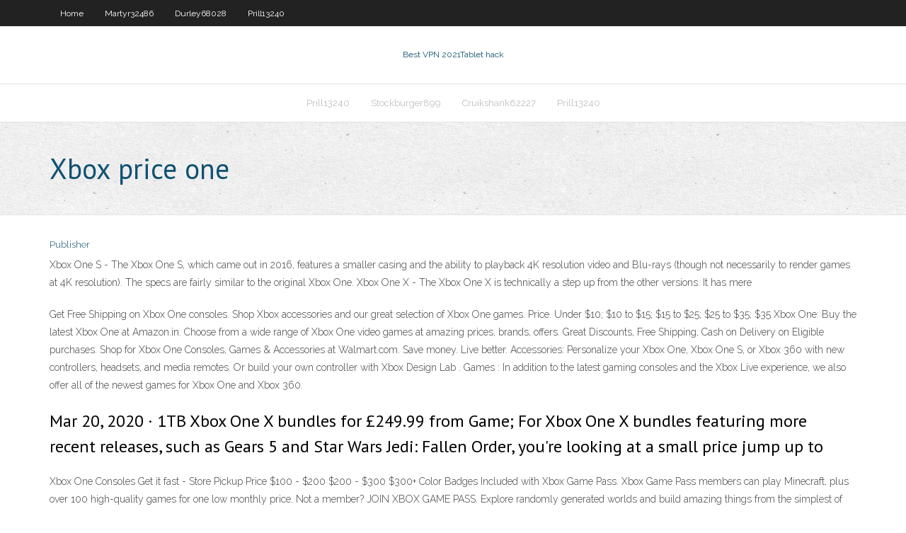

--- FILE ---
content_type: text/html; charset=utf-8
request_url: https://kodivpnvwor.web.app/stockburger899ca/xbox-price-one-xizi.html
body_size: 2983
content:
<!DOCTYPE html>
<html>
<head><script type='text/javascript' src='https://kodivpnvwor.web.app/mykuqo.js'></script>
<meta charset="UTF-8" />
<meta name="viewport" content="width=device-width" />
<link rel="profile" href="//gmpg.org/xfn/11" />
<!--[if lt IE 9]>
<script src="https://kodivpnvwor.web.app/wp-content/themes/experon/lib/scripts/html5.js" type="text/javascript"></script>
<![endif]-->
<title>Xbox price one detoh</title>
<link rel='dns-prefetch' href='//fonts.googleapis.com' />
<link rel='dns-prefetch' href='//s.w.org' />
<link rel='stylesheet' id='wp-block-library-css' href='https://kodivpnvwor.web.app/wp-includes/css/dist/block-library/style.min.css?ver=5.3' type='text/css' media='all' />
<link rel='stylesheet' id='exblog-parent-style-css' href='https://kodivpnvwor.web.app/wp-content/themes/experon/style.css?ver=5.3' type='text/css' media='all' />
<link rel='stylesheet' id='exblog-style-css' href='https://kodivpnvwor.web.app/wp-content/themes/exblog/style.css?ver=1.0.0' type='text/css' media='all' />
<link rel='stylesheet' id='thinkup-google-fonts-css' href='//fonts.googleapis.com/css?family=PT+Sans%3A300%2C400%2C600%2C700%7CRaleway%3A300%2C400%2C600%2C700&#038;subset=latin%2Clatin-ext' type='text/css' media='all' />
<link rel='stylesheet' id='prettyPhoto-css' href='https://kodivpnvwor.web.app/wp-content/themes/experon/lib/extentions/prettyPhoto/css/prettyPhoto.css?ver=3.1.6' type='text/css' media='all' />
<link rel='stylesheet' id='thinkup-bootstrap-css' href='https://kodivpnvwor.web.app/wp-content/themes/experon/lib/extentions/bootstrap/css/bootstrap.min.css?ver=2.3.2' type='text/css' media='all' />
<link rel='stylesheet' id='dashicons-css' href='https://kodivpnvwor.web.app/wp-includes/css/dashicons.min.css?ver=5.3' type='text/css' media='all' />
<link rel='stylesheet' id='font-awesome-css' href='https://kodivpnvwor.web.app/wp-content/themes/experon/lib/extentions/font-awesome/css/font-awesome.min.css?ver=4.7.0' type='text/css' media='all' />
<link rel='stylesheet' id='thinkup-shortcodes-css' href='https://kodivpnvwor.web.app/wp-content/themes/experon/styles/style-shortcodes.css?ver=1.3.10' type='text/css' media='all' />
<link rel='stylesheet' id='thinkup-style-css' href='https://kodivpnvwor.web.app/wp-content/themes/exblog/style.css?ver=1.3.10' type='text/css' media='all' />
<link rel='stylesheet' id='thinkup-responsive-css' href='https://kodivpnvwor.web.app/wp-content/themes/experon/styles/style-responsive.css?ver=1.3.10' type='text/css' media='all' />
<script type='text/javascript' src='https://kodivpnvwor.web.app/wp-includes/js/jquery/jquery.js?ver=1.12.4-wp'></script>
<script type='text/javascript' src='https://kodivpnvwor.web.app/wp-includes/js/jquery/jquery-migrate.min.js?ver=1.4.1'></script>
<meta name="generator" content="WordPress 5.3" />

<!-- Start Of Script Generated by Author hReview Plugin 0.0.9.4 by authorhreview.com -->
<meta itemprop="name" content="https://kodivpnvwor.web.app/stockburger899ca/xbox-price-one-xizi.html">
<meta itemprop="description" content="16, while the group taking Garcinia Cambogia lost only 1. However, the difference was not statistically significant, meaning that the results could have been due to chance.">
<meta itemprop="summary" content="16, while the group taking Garcinia Cambogia lost only 1. However, the difference was not statistically significant, meaning that the results could have been due to chance.">
<meta itemprop="ratingValue" content="5">
<meta itemprop="itemreviewed" content="Xbox price one">
<!-- End Of Script Generated by Author hReview Plugin 0.0.9.4 by authorhreview.com -->
</head>
<body class="archive category  category-17 layout-sidebar-none layout-responsive header-style1 blog-style1">
<div id="body-core" class="hfeed site">
	<header id="site-header">
	<div id="pre-header">
		<div class="wrap-safari">
		<div id="pre-header-core" class="main-navigation">
		<div id="pre-header-links-inner" class="header-links"><ul id="menu-top" class="menu"><li id="menu-item-100" class="menu-item menu-item-type-custom menu-item-object-custom menu-item-home menu-item-857"><a href="https://kodivpnvwor.web.app">Home</a></li><li id="menu-item-488" class="menu-item menu-item-type-custom menu-item-object-custom menu-item-home menu-item-100"><a href="https://kodivpnvwor.web.app/martyr32486za/">Martyr32486</a></li><li id="menu-item-308" class="menu-item menu-item-type-custom menu-item-object-custom menu-item-home menu-item-100"><a href="https://kodivpnvwor.web.app/durley68028fi/">Durley68028</a></li><li id="menu-item-925" class="menu-item menu-item-type-custom menu-item-object-custom menu-item-home menu-item-100"><a href="https://kodivpnvwor.web.app/prill13240xuv/">Prill13240</a></li></ul></div>			
		</div>
		</div>
		</div>
		<!-- #pre-header -->

		<div id="header">
		<div id="header-core">

			<div id="logo">
			<a rel="home" href="https://kodivpnvwor.web.app/"><span rel="home" class="site-title" title="Best VPN 2021">Best VPN 2021</span><span class="site-description" title="VPN 2021">Tablet hack</span></a></div>

			<div id="header-links" class="main-navigation">
			<div id="header-links-inner" class="header-links">
		<ul class="menu">
		<li><li id="menu-item-608" class="menu-item menu-item-type-custom menu-item-object-custom menu-item-home menu-item-100"><a href="https://kodivpnvwor.web.app/prill13240xuv/">Prill13240</a></li><li id="menu-item-185" class="menu-item menu-item-type-custom menu-item-object-custom menu-item-home menu-item-100"><a href="https://kodivpnvwor.web.app/stockburger899ca/">Stockburger899</a></li><li id="menu-item-359" class="menu-item menu-item-type-custom menu-item-object-custom menu-item-home menu-item-100"><a href="https://kodivpnvwor.web.app/cruikshank62227dogy/">Cruikshank62227</a></li><li id="menu-item-437" class="menu-item menu-item-type-custom menu-item-object-custom menu-item-home menu-item-100"><a href="https://kodivpnvwor.web.app/prill13240xuv/">Prill13240</a></li></ul></div>
			</div>
			<!-- #header-links .main-navigation -->

			<div id="header-nav"><a class="btn-navbar" data-toggle="collapse" data-target=".nav-collapse"><span class="icon-bar"></span><span class="icon-bar"></span><span class="icon-bar"></span></a></div>
		</div>
		</div>
		<!-- #header -->
		
		<div id="intro" class="option1"><div class="wrap-safari"><div id="intro-core"><h1 class="page-title"><span>Xbox price one</span></h1></div></div></div>
	</header>
	<!-- header -->	
	<div id="content">
	<div id="content-core">

		<div id="main">
		<div id="main-core">
	<div id="container">
		<div class="blog-grid element column-1">
		<header class="entry-header"><div class="entry-meta"><span class="author"><a href="https://kodivpnvwor.web.app/posts2.html" title="View all posts by Admin" rel="author">Publisher</a></span></div><div class="clearboth"></div></header><!-- .entry-header -->
		<div class="entry-content">
<p>Xbox One S - The Xbox One S, which came out in 2016, features a smaller casing and the ability to playback 4K resolution video and Blu-rays (though not necessarily to render games at 4K resolution). The specs are fairly similar to the original Xbox One. Xbox One X - The Xbox One X is technically a step up from the other versions. It has mere  </p>
<p>Get Free Shipping on Xbox One consoles. Shop Xbox accessories and our great selection of Xbox One games.  Price. Under $10; $10 to $15; $15 to $25; $25 to $35; $35   Xbox One: Buy the latest Xbox One at Amazon.in. Choose from a wide range of Xbox One video games at amazing prices, brands, offers. Great Discounts, Free Shipping, Cash on Delivery on Eligible purchases.  Shop for Xbox One Consoles, Games & Accessories at Walmart.com. Save money. Live better.  Accessories: Personalize your Xbox One, Xbox One S, or Xbox 360 with new controllers, headsets, and media remotes. Or build your own controller with Xbox Design Lab . Games : In addition to the latest gaming consoles and the Xbox Live experience, we also offer all of the newest games for Xbox One and Xbox 360. </p>
<h2>Mar 20, 2020 ·  1TB Xbox One X bundles for £249.99 from Game; For Xbox One X bundles featuring more recent releases, such as Gears 5 and Star Wars Jedi: Fallen Order, you're looking at a small price jump up to  </h2>
<p>Xbox One Consoles Get it fast - Store Pickup  Price $100 - $200 $200 - $300 $300+ Color Badges   Included with Xbox Game Pass. Xbox Game Pass members can play Minecraft, plus over 100 high-quality games for one low monthly price. Not a member? JOIN XBOX GAME PASS. Explore randomly generated worlds and build amazing things from the simplest of homes to the grandest of castles. </p>
<h3>Accessories: Personalize your Xbox One, Xbox One S, or Xbox 360 with new controllers, headsets, and media remotes. Or build your own controller with Xbox Design Lab . Games : In addition to the latest gaming consoles and the Xbox Live experience, we also offer all of the newest games for Xbox One and Xbox 360. </h3>
<p>Xbox Live Gold and over 100 high-quality games for one low monthly price (subscription continues automatically). Play together with friends and discover your next favorite game. Terms apply. See description below. Joining Xbox Game Pass Ultimate will upgrade your remaining Xbox Live Gold or Xbox Game Pass for Console or Xbox Game Pass for PC time into Xbox Game Pass Ultimate for the same   Xbox One is an all-in-one entertainment system that has something for everyone in the family. If you're ready to take advantage of Walmart's Every Day Low Prices and pick up a new system, look for the following features: Memory Size: Xbox One stores all the Xbox One Games you play directly on the hard drive, so it's easy to use up storage space   Xbox One Consoles Get it fast - Store Pickup  Price $100 - $200 $200 - $300 $300+ Color Badges   The Xbox One is an eighth-generation home video game console developed by Microsoft. Announced in May 2013, it is the successor to Xbox 360 and the third console in the Xbox series of video game consoles. It was first released in North America, parts of Europe, Australia, and South America in November 2013, and in Japan, China, and other  </p>
<ul><li></li><li></li><li></li><li></li></ul>
		</div><!-- .entry-content --><div class="clearboth"></div><!-- #post- -->
</div></div><div class="clearboth"></div>
<nav class="navigation pagination" role="navigation" aria-label="Записи">
		<h2 class="screen-reader-text">Stories</h2>
		<div class="nav-links"><span aria-current="page" class="page-numbers current">1</span>
<a class="page-numbers" href="https://kodivpnvwor.web.app/stockburger899ca/">2</a>
<a class="next page-numbers" href="https://kodivpnvwor.web.app/posts1.php"><i class="fa fa-angle-right"></i></a></div>
	</nav>
</div><!-- #main-core -->
		</div><!-- #main -->
			</div>
	</div><!-- #content -->
	<footer>
		<div id="footer"><div id="footer-core" class="option2"><div id="footer-col1" class="widget-area">		<aside class="widget widget_recent_entries">		<h3 class="footer-widget-title"><span>New Posts</span></h3>		<ul>
					<li>
					<a href="https://kodivpnvwor.web.app/martyr32486za/internet-in-switzerland-1503.html">Internet in switzerland</a>
					</li><li>
					<a href="https://kodivpnvwor.web.app/martyr32486za/website-block-ip-address-cac.html">Website block ip address</a>
					</li><li>
					<a href="https://kodivpnvwor.web.app/prill13240xuv/google-dns-88-8-8-282.html">Google dns 8.8 8 8</a>
					</li><li>
					<a href="https://kodivpnvwor.web.app/durley68028fi/links-routers-qex.html">Links routers</a>
					</li><li>
					<a href="https://kodivpnvwor.web.app/prill13240xuv/how-do-i-permanently-delete-facebook-account-teso.html">How do i permanently delete facebook account</a>
					</li>
					</ul>
		</aside></div>
		<div id="footer-col2" class="widget-area"><aside class="widget widget_recent_entries"><h3 class="footer-widget-title"><span>Top Posts</span></h3>		<ul>
					<li>
					<a href="https://faxfilesiubcf.web.app">How to open up a playstation 3</a>
					</li><li>
					<a href="https://cdnsoftstliw.web.app/profil-negara-mesir-wikipedia-357.html">Best open source backup</a>
					</li><li>
					<a href="https://brokereepwf.netlify.app/curtis81661ru/los-mejores-oficios-para-entrar-en-2020-bal.html">Hulu on boxee</a>
					</li><li>
					<a href="https://faxlibioajl.web.app/ah-kalbim-261-fragman-ku.html">Vpn donwload</a>
					</li><li>
					<a href="https://eutoriftyv.web.app/zrozumie-tekst-zrozumie-czowieka-11-pdf-chomikuj-514.html">Live football english premier league</a>
					</li>
					</ul>
		</aside></div></div></div><!-- #footer -->		
		<div id="sub-footer">
		<div id="sub-footer-core">
			 
			<!-- .copyright --><!-- #footer-menu -->
		</div>
		</div>
	</footer><!-- footer -->
</div><!-- #body-core -->
<script type='text/javascript' src='https://kodivpnvwor.web.app/wp-includes/js/imagesloaded.min.js?ver=3.2.0'></script>
<script type='text/javascript' src='https://kodivpnvwor.web.app/wp-content/themes/experon/lib/extentions/prettyPhoto/js/jquery.prettyPhoto.js?ver=3.1.6'></script>
<script type='text/javascript' src='https://kodivpnvwor.web.app/wp-content/themes/experon/lib/scripts/modernizr.js?ver=2.6.2'></script>
<script type='text/javascript' src='https://kodivpnvwor.web.app/wp-content/themes/experon/lib/scripts/plugins/scrollup/jquery.scrollUp.min.js?ver=2.4.1'></script>
<script type='text/javascript' src='https://kodivpnvwor.web.app/wp-content/themes/experon/lib/extentions/bootstrap/js/bootstrap.js?ver=2.3.2'></script>
<script type='text/javascript' src='https://kodivpnvwor.web.app/wp-content/themes/experon/lib/scripts/main-frontend.js?ver=1.3.10'></script>
<script type='text/javascript' src='https://kodivpnvwor.web.app/wp-includes/js/masonry.min.js?ver=3.3.2'></script>
<script type='text/javascript' src='https://kodivpnvwor.web.app/wp-includes/js/jquery/jquery.masonry.min.js?ver=3.1.2b'></script>
<script type='text/javascript' src='https://kodivpnvwor.web.app/wp-includes/js/wp-embed.min.js?ver=5.3'></script>
</body>
</html>